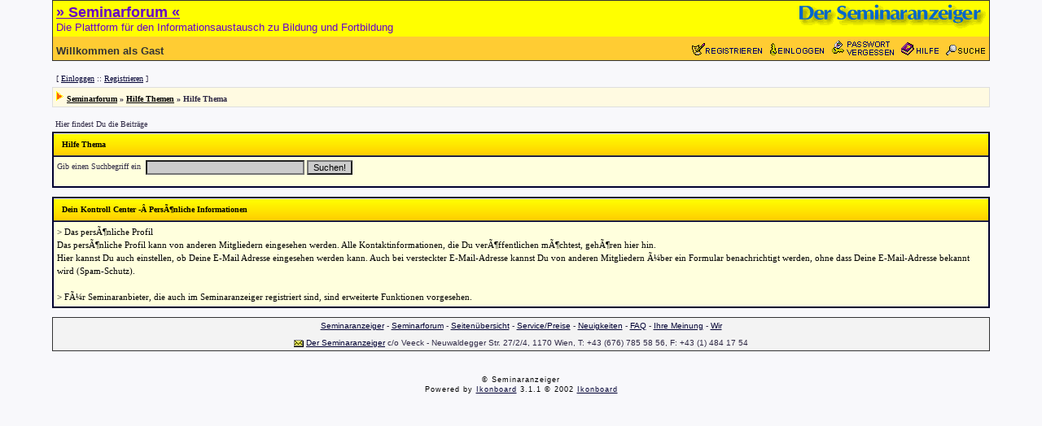

--- FILE ---
content_type: text/html; charset=ISO-8859-1
request_url: http://www.seminaranzeiger.de/cgi-bin/forum/ikonboard.cgi?act=Help;s=600520017878171a031445985ff9638b;CODE=01;HID=6
body_size: 2603
content:
<!DOCTYPE HTML PUBLIC "-//W3C//DTD HTML 4.01 Transitional//EN">
<html>
<head>
<title>
iB::Hilfe Thema
</title>
<meta name="GENERATOR" content="Ikonboard 3.1.1">
<meta http-equiv="Content-Type" content="text/html; charset=ISO-8859-1">
<LINK REL=stylesheet HREF='http://www.seminaranzeiger.de/iB_html/non-cgi/Skin/Default/ikonboard.css' TYPE='text/css'>
</head>
<body bgcolor='#FFFFFF' leftmargin="0" topmargin="0" marginwidth="0" marginheight="0" alink='#000000' vlink='#000000'>
<!-- Cgi-bot Begin Header -->
<a name="head"></a>
<table width="90%" align="center" cellspacing="0" cellpadding="1" border="0" bgcolor=#333333>
<tr>
<td bgcolor=#333333>
<table width="100%" cellspacing="0" cellpadding="4" border="0">
<tr>
<td colspan ="2" bgcolor="#FFFF00">
<a href="http://www.seminaranzeiger.de"><img src="http://www.seminaranzeiger.de/iB_html/non-cgi/Skin/Default/images/anzeiger/forum-seminaranzeiger.gif" border=0 alt='' align="right" width="230" height="31"></a>
<b><a href="http://www.seminaranzeiger.de/cgi-bin/forum"><font face="verdana,arial,helvetica,sans-serif" color=#6600CC size=4>&raquo; Seminarforum &laquo;</b></font></a><br><font face="verdana,arial,helvetica,sans-serif" color=#6600CC size=2>Die Plattform für den Informationsaustausch zu Bildung und Fortbildung</font>
</td>
<tr>
<td bgcolor=#FFCC33 valign="bottom">
<font face="verdana,arial,helvetica,sans-serif" color=#333333 size=2><b>Willkommen als Gast</b></td><td bgcolor=#FFCC33 align="right"><a href="http://www.seminaranzeiger.de/cgi-bin/forum/ikonboard.cgi?s=56109e94803cce53af9cde94029ec950;act=Reg;CODE=00"><img src="http://www.seminaranzeiger.de/iB_html/non-cgi/Skin/Default/images/anzeiger/register.gif" border="0" width="90" height="15"></a> &nbsp; <a href="http://www.seminaranzeiger.de/cgi-bin/forum/ikonboard.cgi?s=56109e94803cce53af9cde94029ec950;act=Login;CODE=00"><img src="http://www.seminaranzeiger.de/iB_html/non-cgi/Skin/Default/images/anzeiger/login.gif" border="0" width="67" height="16"></a> &nbsp; <a href="http://www.seminaranzeiger.de/cgi-bin/forum/ikonboard.cgi?act=LostPass;CODE=00"><img src="http://www.seminaranzeiger.de/iB_html/non-cgi/Skin/Default/images/anzeiger/lostpass.gif" border="0" width="76" height="19"></a> &nbsp; <a href="http://www.seminaranzeiger.de/cgi-bin/forum/ikonboard.cgi?s=56109e94803cce53af9cde94029ec950;act=Help;CODE=00"><img src="http://www.seminaranzeiger.de/iB_html/non-cgi/Skin/Default/images/anzeiger/help.gif" border="0" width="46" height="16"></a> &nbsp; <a href=http://www.seminaranzeiger.de/cgi-bin/forum/ikonboard.cgi?s=56109e94803cce53af9cde94029ec950;act=Search;CODE=00;"><img src="http://www.seminaranzeiger.de/iB_html/non-cgi/Skin/Default/images/anzeiger/search.gif" border="0" width="49" height="13"></a>
</font>
</td>
</tr>
</table>
</td>
</tr>
</table>
<!-- Cgi-bot End Header -->
<!-- Cgi-bot Begin Panel-->
<br>
<table cellpadding='4' cellspacing='1' border='0' width='90%' align='center'>
<tr id='controlpanel'>
<td bgcolor="#F8F8FB" valign='middle'>
[ <a href='http://www.seminaranzeiger.de/cgi-bin/forum/ikonboard.cgi?s=56109e94803cce53af9cde94029ec950;act=Login;CODE=00'>Einloggen</a> :: <a href='http://www.seminaranzeiger.de/cgi-bin/forum/ikonboard.cgi?s=56109e94803cce53af9cde94029ec950;act=Reg;CODE=00'>Registrieren</a> ]
</td>
</tr>
</table>
<!-- Cgi-bot End Panel -->
<!-- Cgi-bot Begin Navigation -->
<table cellpadding='0' cellspacing='0' border='0' width='90%' bgcolor='#DEDEDE' align='center'>
<tr>
<td>
<table cellpadding='4' cellspacing='1' border='0' width='100%'>
<tr>
<td bgcolor="#FFFAE1" valign='middle' id='nav'><img src="http://www.seminaranzeiger.de/iB_html/non-cgi/Skin/Default/images/nav_img.gif" border="0" alt="">
<a href="http://www.seminaranzeiger.de/cgi-bin/forum/ikonboard.cgi?s=56109e94803cce53af9cde94029ec950">Seminarforum</a> » <a href='http://www.seminaranzeiger.de/cgi-bin/forum/ikonboard.cgi?act=Help;s=56109e94803cce53af9cde94029ec950;CODE=00' class='nav'>Hilfe Themen</a> » Hilfe Thema
</td>
</tr>
</table>
</td>
</tr>
</table>
<br>
<!-- Cgi-bot End Navigation -->
<table cellpadding=4 cellspacing='0' border='0' width='90%' align='center'>
<tr><td>Hier findest Du die Beiträge</td></tr>
</table>
<table cellpadding=0 cellspacing='1' border='0' width='90%' bgcolor='#000030' align='center'>
<tr>
<td>
<table cellpadding='4' cellspacing='1' border='0' width='100%'>
<tr>
<td bgcolor='#FFeebb' align='left' colspan='2' id='titlemedium'>Hilfe Thema</td>
</tr>
<tr>
<td bgcolor='#FFFFdd' colspan='2'>
<form action="http://www.seminaranzeiger.de/cgi-bin/forum/ikonboard.cgi?act=Help;s=56109e94803cce53af9cde94029ec950;CODE=02" method="post">
<input type='hidden' name='act' value='Help'>
<input type='hidden' name='CODE' value='02'>
<input type='hidden' name='s' value='56109e94803cce53af9cde94029ec950'>
Gib einen Suchbegriff ein&nbsp;&nbsp;<input type='text' maxlength='60' size='30' class='forminput' name='search_q'>&nbsp;<input type='submit' value='Suchen&#33;' class='forminput'>
</form>
</td>
</tr>
</table>
</td>
</tr>
</table>
<br>
<table cellpadding=0 cellspacing='1' border='0' width='90%' bgcolor='#000030' align='center'>
<tr>
<td>
<table cellpadding='4' cellspacing='1' border='0' width='100%'>
<tr>
<td bgcolor='#FFFFdd' colspan='2' id='titlemedium'><b>Dein Kontroll Center -Â PersÃ¶nliche Informationen</b></td>
</tr>
<!-- Displaying Help Topic -->
<tr>
<td bgcolor='#FFFFdd' colspan='2' id='postcolor'>> Das persÃ¶nliche Profil<br>Das persÃ¶nliche Profil kann von anderen Mitgliedern eingesehen werden. Alle Kontaktinformationen, die Du verÃ¶ffentlichen mÃ¶chtest, gehÃ¶ren hier hin.<br>Hier kannst Du auch einstellen, ob Deine E-Mail Adresse eingesehen werden kann. Auch bei versteckter E-Mail-Adresse kannst Du von anderen Mitgliedern Ã¼ber ein Formular benachrichtigt werden, ohne dass Deine E-Mail-Adresse bekannt wird (Spam-Schutz).<br><br>> FÃ¼r Seminaranbieter, die auch im Seminaranzeiger registriert sind, sind erweiterte Funktionen vorgesehen.</td>
</tr>
<!-- End Display -->
</table>
</td>
</tr>
</table>
<br>
<table width="90%" align="center" cellspacing="0" cellpadding="1" border="0" bgcolor=#333333>
<tr>
<td bgcolor=#333333>
<table width="100%" cellspacing="0" cellpadding="4" border="0">
<tr>
<td bgcolor="#F3F3F3">
<center>
<a href="http://www.seminaranzeiger.de" target="_top" onmouseover="status='Seminaranzeiger'; return true" onmouseout="status=' ';return true"><font face="Arial,Helvetica,Geneva,Swiss,SunSans-Regular" size="1">Seminaranzeiger</a> - <a href="http://forum.seminaranzeiger.de" target="_top" onmouseover="status='Seminarforum'; return true" onmouseout="status=' ';return true"><font face="Arial,Helvetica,Geneva,Swiss,SunSans-Regular" size="1">Seminarforum</a> -
<a href="http://www.seminaranzeiger.de/load.htm?sitemap.htm" target="_top" onmouseover="status='Seitenübersicht'; return true" onmouseout="status=' ';return true">Seiten&uuml;bersicht</a> - <a href="http://www.seminaranzeiger.de/load.htm?service.htm" target="_top" onmouseover="status='Service/Preise'; return true" onmouseout="status=' ';return true">Service/Preise</a> -
<a href="http://www.seminaranzeiger.de/load.htm?neues.htm" target="_top" onmouseover="status='Neues'; return true" onmouseout="status=' ';return true">Neuigkeiten</a> -
<a href="http://www.seminaranzeiger.de/load.htm?faq.htm" target="_top" onmouseover="status='Häufige Fragen'; return true" onmouseout="status=' ';return true">FAQ</a> -
<a href="http://www.seminaranzeiger.de/load.htm?form.htm" target="_top" onmouseover="status='Ihre Meinung'; return true" onmouseout="status=' ';return true">Ihre Meinung</a> -
<a href="http://www.seminaranzeiger.de/load.htm?wir.htm" target="_top" onmouseover="status='Wir über uns'; return true" onmouseout="status=' ';return true">Wir</a></font></center>
<p><center><a href="mailto:office@seminaranzeiger.de"><font face="Verdana,Arial" size="1"><img height="9" width="15" src="http://www.seminaranzeiger.de/grafik/mail.gif" border="0" align="absmiddle">Der Seminaranzeiger</font></a><font face="Verdana,Arial" size="1"> c/o Veeck - Neuwaldegger Str. 27/2/4, 1170 Wien, T: +43 (676) 785 58 56, F: +43 (1) 484 17 54</font></center>
</td>
</tr>
</table>
</td>
</tr>
</table>
<!-- Links -->
<p><table width='80%' align='center' cellpadding='3' cellspacing='0'><tr><td align='center' valign='middle' id='sponsor'></td></tr></table><p>
<!-- iB Copyright Information -->
<p><table width='80%' align='center' cellpadding='3' cellspacing='0'><tr><td align='center' valign='middle' id='copyright'>&copy; Seminaranzeiger<br>Powered by <a href="http://www.ikonboard.com" class="copyright" target='_blank'>Ikonboard</a> 3.1.1 &copy; 2002 <a href='http://www.ikonboard.com' target='_blank'>Ikonboard</a></td></tr></table><p>
</body>
</html>
